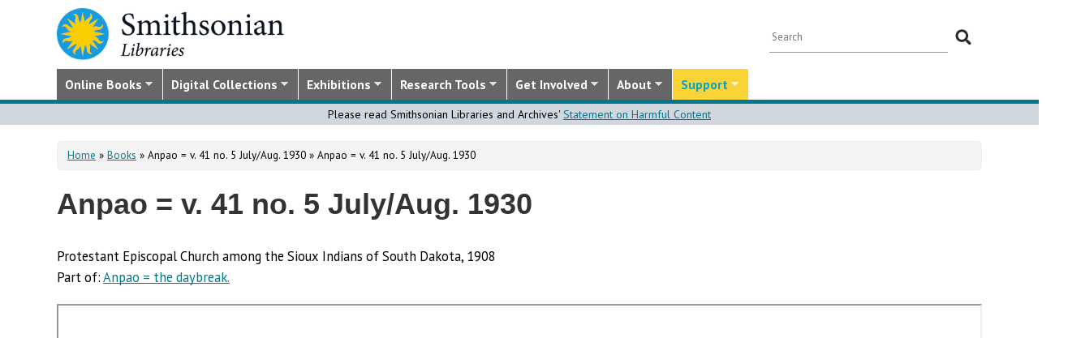

--- FILE ---
content_type: text/html; charset=utf-8
request_url: https://library.si.edu/digital-library/book/anpao41d
body_size: 18271
content:
<!DOCTYPE html>
<html lang="en" dir="ltr"
  xmlns:content="http://purl.org/rss/1.0/modules/content/"
  xmlns:dc="http://purl.org/dc/terms/"
  xmlns:foaf="http://xmlns.com/foaf/0.1/"
  xmlns:rdfs="http://www.w3.org/2000/01/rdf-schema#"
  xmlns:sioc="http://rdfs.org/sioc/ns#"
  xmlns:sioct="http://rdfs.org/sioc/types#"
  xmlns:skos="http://www.w3.org/2004/02/skos/core#"
  xmlns:xsd="http://www.w3.org/2001/XMLSchema#">
  <head profile="http://www.w3.org/1999/xhtml/vocab">
  <meta http-equiv="X-UA-Compatible" content="IE=Edge">
  <meta http-equiv="Content-Type" content="text/html; charset=utf-8" />
<meta name="MobileOptimized" content="width" />
<meta name="HandheldFriendly" content="true" />
<meta name="viewport" content="width=device-width, initial-scale=1" />
<meta name="dcterms.type" content="Digital Book" />
<meta name="gEra" content="1908" />
<link rel="canonical" href="https://library.si.edu/digital-library/book/anpao41d" />
<meta name="twitter:card" content="summary_large_image" />
<meta name="twitter:creator" content="@silibraries" />
<meta name="twitter:url" content="https://library.si.edu/digital-library/book/anpao41d" />
<meta name="twitter:title" content="Anpao = v. 41 no. 5 July/Aug. 1930" />
<meta name="twitter:image" content="https://library.si.edu/sites/default/files/books/covers/Anpao41D_cover.jpg" />
<meta name="dcterms.title" content="Anpao = v. 41 no. 5 July/Aug. 1930" />
<meta name="dcterms.subject" content="Dakota Indians;Indians of North America" />
<meta name="dcterms.publisher" content="Protestant Episcopal Church among the Sioux Indians of South Dakota" />
<meta name="dcterms.date" content="1908" />
<meta name="dcterms.language" content="dak" />
<meta name="dcterms.rights" content="No Copyright - United States" />
<meta name="dcterms.spatial" content="South Dakota;Forest City (S.D.);Potter County (S.D.);Santee (Neb.);Knox County (Neb.);Springfield (S.D.);Bon Homme County (S.D.);Mission (S.D.);Todd County (S.D.);Peru (Neb.);Nemaha County (Neb.)" />
  <title>Anpao = v. 41 no. 5 July/Aug. 1930</title>
  <style type="text/css" media="all">
@import url("https://library.si.edu/modules/system/system.base.css?t5od91");
@import url("https://library.si.edu/modules/system/system.menus.css?t5od91");
@import url("https://library.si.edu/modules/system/system.messages.css?t5od91");
@import url("https://library.si.edu/modules/system/system.theme.css?t5od91");
</style>
<style type="text/css" media="all">
@import url("https://library.si.edu/sites/all/modules/panopoly/panopoly_core/css/panopoly-jquery-ui-theme.css?t5od91");
@import url("https://library.si.edu/sites/all/modules/contrib/jquery_update/replace/ui/themes/base/minified/jquery.ui.slider.min.css?t5od91");
</style>
<style type="text/css" media="all">
@import url("https://library.si.edu/sites/all/modules/sla_popup/styling/popup.css?t5od91");
@import url("https://library.si.edu/modules/aggregator/aggregator.css?t5od91");
@import url("https://library.si.edu/modules/comment/comment.css?t5od91");
@import url("https://library.si.edu/sites/all/modules/dams_image/dams_image.css?t5od91");
@import url("https://library.si.edu/modules/field/theme/field.css?t5od91");
@import url("https://library.si.edu/sites/all/modules/google_appliance/theme/google_appliance.css?t5od91");
@import url("https://library.si.edu/sites/all/modules/google_search_facets/google-search-facets.css?t5od91");
@import url("https://library.si.edu/sites/all/modules/google_search_facets_image_search/google-search-facets-image-search.css?t5od91");
@import url("https://library.si.edu/sites/all/modules/panopoly/panopoly_core/css/panopoly-dropbutton.css?t5od91");
@import url("https://library.si.edu/sites/all/modules/contrib/radix_layouts/radix_layouts.css?t5od91");
@import url("https://library.si.edu/sites/all/modules/sil_donate/css/sil_donate.css?t5od91");
@import url("https://library.si.edu/sites/all/modules/sil_lostbook/css/sil_lostbook.css?t5od91");
@import url("https://library.si.edu/modules/user/user.css?t5od91");
@import url("https://library.si.edu/sites/all/modules/contrib/views/css/views.css?t5od91");
@import url("https://library.si.edu/sites/all/modules/contrib/ckeditor/css/ckeditor.css?t5od91");
@import url("https://library.si.edu/sites/all/modules/contrib/expandable_content/css/expandable_content.css?t5od91");
@import url("https://library.si.edu/sites/all/modules/contrib/media/modules/media_wysiwyg/css/media_wysiwyg.base.css?t5od91");
</style>
<style type="text/css" media="all">
@import url("https://library.si.edu/sites/all/libraries/bootstrap/css/bootstrap.min.css?t5od91");
@import url("https://library.si.edu/sites/all/libraries/bootstrap/css/bootstrap-theme.min.css?t5od91");
@import url("https://library.si.edu/sites/all/modules/contrib/colorbox/styles/default/colorbox_style.css?t5od91");
@import url("https://library.si.edu/sites/all/modules/contrib/ctools/css/ctools.css?t5od91");
@import url("https://library.si.edu/sites/all/modules/contrib/panels/css/panels.css?t5od91");
@import url("https://library.si.edu/sites/all/modules/sil_books/sil-books.css?t5od91");
@import url("https://library.si.edu/sites/all/modules/sil_books/tooltipster/css/tooltipster.bundle.min.css?t5od91");
@import url("https://library.si.edu/sites/all/modules/sil_books/tooltipster/css/plugins/tooltipster/sideTip/themes/tooltipster-sideTip-light.min.css?t5od91");
@import url("https://library.si.edu/sites/all/modules/rightsstatement_org/css/rightsstatements_org.css?t5od91");
@import url("https://library.si.edu/sites/all/modules/flexslider/assets/css/flexslider_img.css?t5od91");
@import url("https://library.si.edu/sites/all/libraries/flexslider/flexslider.css?t5od91");
@import url("https://library.si.edu/sites/all/libraries/superfish/css/superfish.css?t5od91");
@import url("https://library.si.edu/sites/all/libraries/superfish/css/superfish-smallscreen.css?t5od91");
@import url("https://library.si.edu/sites/all/libraries/superfish/style/silibraries.css?t5od91");
</style>
<style type="text/css" media="all">
@import url("https://library.si.edu/sites/all/themes/bootstrap-business/bootstrap/css/bootstrap.css?t5od91");
@import url("https://library.si.edu/sites/all/themes/bootstrap-sil/css/style.css?t5od91");
@import url("https://library.si.edu/sites/all/themes/bootstrap-sil/css/local.css?t5od91");
@import url("https://library.si.edu/sites/all/themes/bootstrap-sil/css/collections.css?t5od91");
@import url("https://library.si.edu/sites/all/themes/bootstrap-sil/css/colors.css?t5od91");
@import url("https://library.si.edu/sites/all/themes/bootstrap-sil/css/content.css?t5od91");
@import url("https://library.si.edu/sites/all/themes/bootstrap-sil/css/departments.css?t5od91");
@import url("https://library.si.edu/sites/all/themes/bootstrap-sil/css/digital-library.css?t5od91");
@import url("https://library.si.edu/sites/all/themes/bootstrap-sil/css/discipline.css?t5od91");
@import url("https://library.si.edu/sites/all/themes/bootstrap-sil/css/exhibitions.css?t5od91");
@import url("https://library.si.edu/sites/all/themes/bootstrap-sil/css/flexslider2.css?t5od91");
@import url("https://library.si.edu/sites/all/themes/bootstrap-sil/css/galleryview.css?t5od91");
@import url("https://library.si.edu/sites/all/themes/bootstrap-sil/css/gardens.css?t5od91");
@import url("https://library.si.edu/sites/all/themes/bootstrap-sil/css/image-gallery.css?t5od91");
@import url("https://library.si.edu/sites/all/themes/bootstrap-sil/css/isotope.css?t5od91");
@import url("https://library.si.edu/sites/all/themes/bootstrap-sil/css/mail.css?t5od91");
@import url("https://library.si.edu/sites/all/themes/bootstrap-sil/css/masonry.css?t5od91");
@import url("https://library.si.edu/sites/all/themes/bootstrap-sil/css/membership.css?t5od91");
@import url("https://library.si.edu/sites/all/themes/bootstrap-sil/css/news-events.css?t5od91");
@import url("https://library.si.edu/sites/all/themes/bootstrap-sil/css/news-subscribe.css?t5od91");
@import url("https://library.si.edu/sites/all/themes/bootstrap-sil/css/node.css?t5od91");
@import url("https://library.si.edu/sites/all/themes/bootstrap-sil/css/page-changes.css?t5od91");
@import url("https://library.si.edu/sites/all/themes/bootstrap-sil/css/sidebar-changes.css?t5od91");
@import url("https://library.si.edu/sites/all/themes/bootstrap-sil/css/staff-depts.css?t5od91");
@import url("https://library.si.edu/sites/all/themes/bootstrap-sil/css/tools-researcher.css?t5od91");
@import url("https://library.si.edu/sites/all/themes/bootstrap-sil/css/users.css?t5od91");
@import url("https://library.si.edu/sites/all/themes/bootstrap-sil/css/homepage.css?t5od91");
@import url("https://library.si.edu/sites/all/themes/bootstrap-sil/css/topic-term.css?t5od91");
@import url("https://library.si.edu/sites/all/themes/bootstrap-sil/css/better-tabs.css?t5od91");
@import url("https://library.si.edu/sites/all/themes/bootstrap-sil/css/chosen-overrides.css?t5od91");
@import url("https://library.si.edu/sites/all/themes/bootstrap-sil/css/slick-overrides.css?t5od91");
</style>
<style type="text/css" media="all">
@import url("https://library.si.edu/sites/all/themes/bootstrap-sil/css/media_ckeditor.css?t5od91");
@import url("https://library.si.edu/sites/all/themes/bootstrap-sil/fontawesome/css/all.min.css?t5od91");
@import url("https://library.si.edu/sites/all/themes/bootstrap-sil/css/i18n.css?t5od91");
</style>
<style type="text/css" media="print">
@import url("https://library.si.edu/sites/all/themes/bootstrap-sil/css/print.css?t5od91");
</style>

<!--[if (lt IE 9)]>
<link type="text/css" rel="stylesheet" href="https://library.si.edu/sites/all/themes/bootstrap-sil/css/ie8.css?t5od91" media="all" />
<![endif]-->
  
	<script type="text/javascript" src="https://library.si.edu/sites/default/files/js/js_kfCySK-sAVmU9mu0-2IOEWRifwhHkh_9q_ovVEW41rU.js"></script>
<script type="text/javascript" src="https://library.si.edu/sites/default/files/js/js_CdQQF2iyWt49DTR6ernbvPKOr2SqEcHNLvC9F0PBfiM.js"></script>
<script type="text/javascript" src="https://library.si.edu/sites/default/files/js/js_NH85uj7IRuZTjZUrItBBH_Yd_lqpgpECb8DomqUX6_4.js"></script>
<script type="text/javascript" src="https://library.si.edu/sites/default/files/js/js_-7lUSP7xA7vTifxb8xP1dlk2KUVhLazGQwmTMHfHHsg.js"></script>
<script type="text/javascript" src="https://www.googletagmanager.com/gtag/js?id=UA-5870062-6"></script>
<script type="text/javascript">
<!--//--><![CDATA[//><!--
window.dataLayer = window.dataLayer || [];function gtag(){dataLayer.push(arguments)};gtag("js", new Date());gtag("set", "developer_id.dMDhkMT", true);gtag("config", "UA-5870062-6", {"groups":"default","linker":{"domains":["www.sil.si.edu","library.si.edu"]}});gtag("config", "G-MM0P7BL6SB", {"groups":"default","linker":{"domains":["www.sil.si.edu","library.si.edu"]}});
//--><!]]>
</script>
<script type="text/javascript" src="https://library.si.edu/sites/default/files/js/js_uFEGIcqVG8EDVmSl3fnptjlQ4mZN4tSChu4tXseNBuo.js"></script>
<script type="text/javascript">
<!--//--><![CDATA[//><!--
jQuery(document).ready(function($) { 
		$(window).scroll(function() {
			if($(this).scrollTop() != 0) {
				$("#toTop").fadeIn();	
			} else {
				$("#toTop").fadeOut();
			}
		});
		
		$("#toTop").click(function() {
			$("body,html").animate({scrollTop:0},800);
		});	
		
		});
//--><!]]>
</script>
<script type="text/javascript" src="https://library.si.edu/sites/default/files/js/js_4Bn1FHP0-cymhn72AeTIwKVvwp6nfSiB37Baj6OnuFw.js"></script>
<script type="text/javascript" src="https://library.si.edu/sites/default/files/js/js_uf73SeycakNTBBILp0rYYV3fE1MP-ISUdj09JOGXzAM.js"></script>
<script type="text/javascript">
<!--//--><![CDATA[//><!--
jQuery.extend(Drupal.settings, {"basePath":"\/","pathPrefix":"","setHasJsCookie":0,"ajaxPageState":{"theme":"bootstrap_sil","theme_token":"JryK7cEDX3nA2c4R5X7ApPbsIt49SUDjqvavnop-q6M","js":{"sites\/all\/modules\/flexslider\/assets\/js\/flexslider.load.js":1,"sites\/all\/libraries\/jquery-latest\/jquery-3.7.1.min.js":1,"misc\/jquery-extend-3.4.0.js":1,"misc\/jquery-html-prefilter-3.5.0-backport.js":1,"misc\/jquery.once.js":1,"misc\/drupal.js":1,"sites\/all\/modules\/contrib\/jquery_update\/js\/jquery_browser.js":1,"sites\/all\/libraries\/jquery-latest\/jquery-ui\/jquery-ui.js":1,"misc\/ui\/jquery.ui.position-1.13.0-backport.js":1,"misc\/ui\/jquery.ui.dialog-1.13.0-backport.js":1,"misc\/form-single-submit.js":1,"sites\/all\/modules\/contrib\/entityreference\/js\/entityreference.js":1,"sites\/all\/modules\/sil_donate\/js\/sil_donate.js":1,"sites\/all\/libraries\/bootstrap\/js\/bootstrap.min.js":1,"sites\/all\/libraries\/colorbox\/jquery.colorbox-min.js":1,"sites\/all\/modules\/contrib\/colorbox\/js\/colorbox.js":1,"sites\/all\/modules\/contrib\/colorbox\/styles\/default\/colorbox_style.js":1,"sites\/all\/modules\/contrib\/colorbox\/js\/colorbox_load.js":1,"sites\/all\/modules\/contrib\/colorbox\/js\/colorbox_inline.js":1,"sites\/all\/modules\/google_search_facets\/google_search_facets.js":1,"sites\/all\/modules\/contrib\/media_colorbox\/media_colorbox.js":1,"sites\/all\/modules\/sil_books\/tooltipster\/js\/tooltipster.bundle.min.js":1,"sites\/all\/modules\/contrib\/google_analytics\/googleanalytics.js":1,"https:\/\/www.googletagmanager.com\/gtag\/js?id=UA-5870062-6":1,"0":1,"sites\/all\/modules\/sil_books\/sil-books.js":1,"sites\/all\/libraries\/flexslider\/jquery.flexslider-min.js":1,"sites\/all\/modules\/contrib\/expandable_content\/js\/expandable_content.js":1,"1":1,"sites\/all\/libraries\/superfish\/jquery.hoverIntent.minified.js":1,"sites\/all\/libraries\/superfish\/sftouchscreen.js":1,"sites\/all\/libraries\/superfish\/sfsmallscreen.js":1,"sites\/all\/libraries\/superfish\/supposition.js":1,"sites\/all\/libraries\/superfish\/superfish.js":1,"sites\/all\/libraries\/superfish\/supersubs.js":1,"sites\/all\/modules\/superfish\/superfish.js":1,"sites\/all\/themes\/bootstrap-sil\/js\/colorbox.responsive.js":1,"sites\/all\/themes\/bootstrap-sil\/fontawesome\/js\/all.js":1,"sites\/all\/modules\/contrib\/jquery_update\/js\/jquery_position.js":1},"css":{"modules\/system\/system.base.css":1,"modules\/system\/system.menus.css":1,"modules\/system\/system.messages.css":1,"modules\/system\/system.theme.css":1,"misc\/ui\/jquery.ui.theme.css":1,"misc\/ui\/jquery.ui.slider.css":1,"sites\/all\/modules\/google_search_facetsgoogle-search-facets.css":1,"sites\/all\/modules\/sla_popup\/styling\/popup.css":1,"modules\/aggregator\/aggregator.css":1,"modules\/comment\/comment.css":1,"sites\/all\/modules\/dams_image\/dams_image.css":1,"modules\/field\/theme\/field.css":1,"sites\/all\/modules\/google_appliance\/theme\/google_appliance.css":1,"sites\/all\/modules\/google_search_facets\/google-search-facets.css":1,"sites\/all\/modules\/google_search_facets_image_search\/google-search-facets-image-search.css":1,"modules\/node\/node.css":1,"sites\/all\/modules\/panopoly\/panopoly_core\/css\/panopoly-dropbutton.css":1,"sites\/all\/modules\/contrib\/radix_layouts\/radix_layouts.css":1,"sites\/all\/modules\/sil_donate\/css\/sil_donate.css":1,"sites\/all\/modules\/sil_lostbook\/css\/sil_lostbook.css":1,"modules\/user\/user.css":1,"sites\/all\/modules\/contrib\/views\/css\/views.css":1,"sites\/all\/modules\/contrib\/ckeditor\/css\/ckeditor.css":1,"sites\/all\/modules\/contrib\/expandable_content\/css\/expandable_content.css":1,"sites\/all\/modules\/contrib\/media\/modules\/media_wysiwyg\/css\/media_wysiwyg.base.css":1,"sites\/all\/libraries\/bootstrap\/css\/bootstrap.min.css":1,"sites\/all\/libraries\/bootstrap\/css\/bootstrap-theme.min.css":1,"sites\/all\/modules\/contrib\/colorbox\/styles\/default\/colorbox_style.css":1,"sites\/all\/modules\/contrib\/ctools\/css\/ctools.css":1,"sites\/all\/modules\/contrib\/panels\/css\/panels.css":1,"sites\/all\/modules\/sil_books\/sil-books.css":1,"sites\/all\/modules\/sil_books\/tooltipster\/css\/tooltipster.bundle.min.css":1,"sites\/all\/modules\/sil_books\/tooltipster\/css\/plugins\/tooltipster\/sideTip\/themes\/tooltipster-sideTip-light.min.css":1,"sites\/all\/modules\/rightsstatement_org\/css\/rightsstatements_org.css":1,"sites\/all\/modules\/flexslider\/assets\/css\/flexslider_img.css":1,"sites\/all\/libraries\/flexslider\/flexslider.css":1,"sites\/all\/libraries\/superfish\/css\/superfish.css":1,"sites\/all\/libraries\/superfish\/css\/superfish-smallscreen.css":1,"sites\/all\/libraries\/superfish\/style\/silibraries.css":1,"sites\/all\/themes\/bootstrap-business\/bootstrap\/css\/bootstrap.css":1,"sites\/all\/themes\/bootstrap-sil\/css\/style.css":1,"sites\/all\/themes\/bootstrap-business\/color\/colors.css":1,"sites\/all\/themes\/bootstrap-sil\/css\/local.css":1,"sites\/all\/themes\/bootstrap-sil\/css\/collections.css":1,"sites\/all\/themes\/bootstrap-sil\/css\/colors.css":1,"sites\/all\/themes\/bootstrap-sil\/css\/content.css":1,"sites\/all\/themes\/bootstrap-sil\/css\/departments.css":1,"sites\/all\/themes\/bootstrap-sil\/css\/digital-library.css":1,"sites\/all\/themes\/bootstrap-sil\/css\/discipline.css":1,"sites\/all\/themes\/bootstrap-sil\/css\/exhibitions.css":1,"sites\/all\/themes\/bootstrap-sil\/css\/flexslider2.css":1,"sites\/all\/themes\/bootstrap-sil\/css\/galleryview.css":1,"sites\/all\/themes\/bootstrap-sil\/css\/gardens.css":1,"sites\/all\/themes\/bootstrap-sil\/css\/image-gallery.css":1,"sites\/all\/themes\/bootstrap-sil\/css\/isotope.css":1,"sites\/all\/themes\/bootstrap-sil\/css\/mail.css":1,"sites\/all\/themes\/bootstrap-sil\/css\/masonry.css":1,"sites\/all\/themes\/bootstrap-sil\/css\/membership.css":1,"sites\/all\/themes\/bootstrap-sil\/css\/news-events.css":1,"sites\/all\/themes\/bootstrap-sil\/css\/news-subscribe.css":1,"sites\/all\/themes\/bootstrap-sil\/css\/node.css":1,"sites\/all\/themes\/bootstrap-sil\/css\/page-changes.css":1,"sites\/all\/themes\/bootstrap-sil\/css\/sidebar-changes.css":1,"sites\/all\/themes\/bootstrap-sil\/css\/staff-depts.css":1,"sites\/all\/themes\/bootstrap-sil\/css\/tools-researcher.css":1,"sites\/all\/themes\/bootstrap-sil\/css\/users.css":1,"sites\/all\/themes\/bootstrap-sil\/css\/tb-menu-changes.css":1,"sites\/all\/themes\/bootstrap-sil\/css\/discovery-dots.css":1,"sites\/all\/themes\/bootstrap-sil\/css\/homepage.css":1,"sites\/all\/themes\/bootstrap-sil\/css\/topic-term.css":1,"sites\/all\/themes\/bootstrap-sil\/css\/better-tabs.css":1,"sites\/all\/themes\/bootstrap-sil\/css\/chosen-overrides.css":1,"sites\/all\/themes\/bootstrap-sil\/css\/slick-overrides.css":1,"sites\/all\/themes\/bootstrap-sil\/css\/media_ckeditor.css":1,"sites\/all\/themes\/bootstrap-sil\/fontawesome\/css\/all.min.css":1,"sites\/all\/themes\/bootstrap-sil\/css\/i18n.css":1,"sites\/all\/themes\/bootstrap-sil\/css\/print.css":1,"sites\/all\/themes\/bootstrap-sil\/css\/ie8.css":1}},"colorbox":{"opacity":"0.85","current":"{current} of {total}","previous":"\u00ab Prev","next":"Next \u00bb","close":"Close","maxWidth":"98%","maxHeight":"98%","fixed":true,"mobiledetect":true,"mobiledevicewidth":"480px","file_public_path":"\/sites\/default\/files","specificPagesDefaultValue":"admin*\nimagebrowser*\nimg_assist*\nimce*\nnode\/add\/*\nnode\/*\/edit\nprint\/*\nprintpdf\/*\nsystem\/ajax\nsystem\/ajax\/*"},"googleanalytics":{"account":["UA-5870062-6","G-MM0P7BL6SB"],"trackOutbound":1,"trackMailto":1,"trackDownload":1,"trackDownloadExtensions":"7z|aac|arc|arj|asf|asx|avi|bin|csv|doc|docx|exe|flv|gif|gz|gzip|hqx|jar|jpe?g|js|mp(2|3|4|e?g)|mov(ie)?|msi|msp|pdf|phps|png|ppt|pptx|qtm?|ra(m|r)?|sea|sit|tar|tgz|torrent|txt|wav|wma|wmv|wpd|xls|xslx|xml|z|zip","trackColorbox":1,"trackDomainMode":2,"trackCrossDomains":["www.sil.si.edu","library.si.edu"]},"urlIsAjaxTrusted":{"\/digital-library\/book\/anpao41d":true},"superfish":{"1":{"id":"1","sf":{"animation":{"opacity":"show"},"speed":"fast"},"plugins":{"touchscreen":{"mode":"window_width","breakpoint":992,"breakpointUnit":"px"},"smallscreen":{"mode":"window_width","breakpoint":992,"breakpointUnit":"px","title":"Main Menu"},"supposition":true,"supersubs":true}}},"flexslider":{"optionsets":{"image_gallery_carousel":{"namespace":"flex-","selector":".slides \u003E li","easing":"swing","direction":"horizontal","reverse":false,"smoothHeight":true,"startAt":0,"animationSpeed":600,"initDelay":0,"useCSS":true,"touch":true,"video":false,"keyboard":true,"multipleKeyboard":false,"mousewheel":0,"controlsContainer":".flex-control-nav-container","sync":"","asNavFor":"","itemWidth":150,"itemMargin":4,"minItems":3,"maxItems":5,"move":4,"animation":"slide","slideshow":false,"slideshowSpeed":"7000","directionNav":true,"controlNav":false,"prevText":"Previous","nextText":"Next","pausePlay":false,"pauseText":"Pause","playText":"Play","randomize":false,"thumbCaptions":false,"thumbCaptionsBoth":false,"animationLoop":true,"pauseOnAction":true,"pauseOnHover":false,"manualControls":""}},"instances":{"related_books_carousel":"image_gallery_carousel"}}});
//--><!]]>
</script>
	<!-- added by PLM 1/22/2018 touch icons -->
	<link rel="apple-touch-icon" sizes="180x180" src="/sites/all/libraries/favicon/apple-touch-icon.png">
	<link rel="icon" type="image/png" sizes="32x32" src="/sites/all/libraries/favicon/favicon-32x32.png">
	<link rel="icon" type="image/png" sizes="16x16" src="/sites/all/libraries/favicon/favicon-16x16.png">
	<link rel="manifest" src="/sites/all/libraries/favicon/manifest.json">
	<link rel="mask-icon" src="/sites/all/libraries/favicon/safari-pinned-tab.svg" color="#5bbad5">
	<link rel="shortcut icon" src="/sites/all/libraries/favicon/favicon.ico">

</head>
<body class="html not-front not-logged-in no-sidebars page-node page-node- page-node-67974 node-type-sil-book region-content i18n-en digital-library digital-library-book digital-library-book-anpao41d" >
  <div id="skip-link">
    <a href="#main-content" class="element-invisible element-focusable">Skip to main content</a>
  </div>
      <div id="toTop"><span class="glyphicon glyphicon-chevron-up"></span></div>


<!-- #header -->
<header id="header" role="banner" class="clearfix robots-noindex">
  
    <!-- #header-top -->
  <div id="header-top" class="clearfix robots-noindex">
    <div class="container">

      <!-- #header-top-inside -->
      <div id="header-top-inside" class="clearfix">
                  <div id="logo">
            <a href="/" title="Home" rel="home"> <img src="https://library.si.edu/sites/default/files/si-libraries-logo-sm.png" alt="Home" /> </a>
          </div>
        
        <div class="row">
          
                      <div class="col-md-12">
              <!-- #header-top-right -->
              <div id="header-top-right" class="clearfix">
                  <div class="region region-header-top-right">
    <div id="block-google-appliance-ga-block-search-form" class="block block-google-appliance clearfix">

    
  <div class="content">
    <form action="/digital-library/book/anpao41d" method="post" id="google-appliance-block-form" accept-charset="UTF-8"><div><div class="container-inline">
      <h2 class="element-invisible">Search Google Appliance</h2>
    <div class="form-item form-type-textfield form-item-search-keys">
  <label class="element-invisible" for="edit-search-keys">Enter the terms you wish to search for. </label>
 <input placeholder="Search" type="text" id="edit-search-keys" name="search_keys" value="" size="15" maxlength="128" class="form-text" />
</div>
<div class="form-actions form-wrapper" id="edit-actions"><input type="submit" id="edit-submit" name="op" value="Search" class="form-submit" /></div><input type="hidden" name="form_build_id" value="form-9rklkLcOtfcFbVv7tKTjGLkm4SLQWHJ1yr7SuSBgahY" />
<input type="hidden" name="form_id" value="google_appliance_block_form" />
  
</div>
</div></form>  </div>
</div>
  </div>
              </div>
              <!-- EOF:#header-top-right -->
            </div>
          
        </div>
      </div>
      <!-- EOF: #header-top-inside -->

    </div>
  </div>
  <!-- EOF: #header-top -->
  
  <div id="header-full" class="robots-noindex">
    <div class="container">
                <div class="region region-header">
    <div id="block-superfish-1" class="block block-superfish clearfix">

    
  <div class="content">
    <ul  id="superfish-1" class="menu sf-menu sf-main-menu sf-horizontal sf-style-silibraries sf-total-items-7 sf-parent-items-7 sf-single-items-0"><li id="menu-3425-1" class="first sf-depth-1 sf-total-children-4 sf-parent-children-0 sf-single-children-4 menuparent"><a href="/books-online" title="Digitized books from across the Libraries" class="sf-depth-1 menuparent">Online Books</a><ul><li id="menu-34616-1" class="first sf-depth-2 sf-no-children"><a href="/digital-library/book-collections" title="Browse staff created collections of digitized books" class="sf-depth-2">Online Book Collections</a></li><li id="menu-34617-1" class="middle sf-depth-2 sf-no-children"><a href="/books-online/topic" title="Browse digitized books by general topic" class="sf-depth-2">Online Books by Topic</a></li><li id="menu-1249-1" class="middle sf-depth-2 sf-no-children"><a href="http://biodiversitylibrary.org" title="(link will take you outside the Smithsonian network)" class="sf-depth-2">Biodiversity Heritage Library</a></li><li id="menu-34618-1" class="last sf-depth-2 sf-no-children"><a href="http://siris-libraries.si.edu/ipac20/ipac.jsp?profile=liball" title="Search the Catalog" class="sf-depth-2">Library Catalog (SIRIS)</a></li></ul></li><li id="menu-647-1" class="middle sf-depth-1 sf-total-children-5 sf-parent-children-0 sf-single-children-5 menuparent"><a href="/collections" title="" class="sf-depth-1 menuparent">Digital Collections</a><ul><li id="menu-659-1" class="first sf-depth-2 sf-no-children"><a href="/image-gallery" title="" class="sf-depth-2">Image Gallery</a></li><li id="menu-657-1" class="middle sf-depth-2 sf-no-children"><a href="/art-and-artist-files" title="Search an index of the Libraries collections of vertical files on art, art organizations, and artists." class="sf-depth-2">Art &amp; Artist Files</a></li><li id="menu-34619-1" class="middle sf-depth-2 sf-no-children"><a href="/digital-library/collection/caldwell" title="Shedding Light on New York, the Edward F. Caldwell &amp; Co. collection - images of lighting and interior fixtures." class="sf-depth-2">Caldwell Lighting</a></li><li id="menu-656-1" class="middle sf-depth-2 sf-no-children"><a href="/trade-literature" title="Search our collections of trade catalogs, manuals, sales brochures and more." class="sf-depth-2">Trade Literature</a></li><li id="menu-10472-1" class="last sf-depth-2 sf-no-children"><a href="/collections" title="Full list of our digital collections, including annotated bibliographies and indexes" class="sf-depth-2">All Digital Collections</a></li></ul></li><li id="menu-6016-1" class="middle sf-depth-1 sf-total-children-4 sf-parent-children-0 sf-single-children-4 menuparent"><a href="/exhibitions" title="" class="sf-depth-1 menuparent">Exhibitions</a><ul><li id="menu-8366-1" class="first sf-depth-2 sf-no-children"><a href="/exhibitions/current" title="" class="sf-depth-2">Current Exhibitions</a></li><li id="menu-8367-1" class="middle sf-depth-2 sf-no-children"><a href="/exhibitions/online" title="" class="sf-depth-2">Online Exhibitions</a></li><li id="menu-34472-1" class="middle sf-depth-2 sf-no-children"><a href="/exhibitions/past" title="" class="sf-depth-2">Past Exhibitions</a></li><li id="menu-34473-1" class="last sf-depth-2 sf-no-children"><a href="http://www.sil.si.edu/SILPublications/Online-Exhibitions/" title="Guide to online exhibitions from Libraries and Archives all over the world." class="sf-depth-2">Index of Library &amp; Archival Exhibitions on the Web</a></li></ul></li><li id="menu-735-1" class="middle sf-depth-1 sf-total-children-6 sf-parent-children-0 sf-single-children-6 menuparent"><a href="/research" title="" class="sf-depth-1 menuparent">Research Tools</a><ul><li id="menu-2634-1" class="first sf-depth-2 sf-no-children"><a href="/research" title="Search across all SIL owned and licensed collections, as well as selected citation databases." class="sf-depth-2">Research Tools and OneSearch</a></li><li id="menu-748-1" class="middle sf-depth-2 sf-no-children"><a href="http://siris-libraries.si.edu/ipac20/ipac.jsp?profile=liball" title="" class="sf-depth-2">Library Catalog (SIRIS)</a></li><li id="menu-746-1" class="middle sf-depth-2 sf-no-children"><a href="/research/databases" title="" class="sf-depth-2">E-journals, E-books, and Databases</a></li><li id="menu-744-1" class="middle sf-depth-2 sf-no-children"><a href="http://research.si.edu/" title="Search lists of publications by Smithsonian and affiliated researchers." class="sf-depth-2">Smithsonian Research Online (SRO)</a></li><li id="menu-38018-1" class="middle sf-depth-2 sf-no-children"><a href="/research/borrowing-access-privileges" class="sf-depth-2">Borrowing and Access Privileges</a></li><li id="menu-34620-1" class="last sf-depth-2 sf-no-children"><a href="https://sinet.sharepoint.com/sites/Prism-SLA" title="Information on services and resources for SI affiliated researchers" class="sf-depth-2">Smithsonian Libraries and Archives on PRISM (SI staff)    </a></li></ul></li><li id="menu-734-1" class="middle sf-depth-1 sf-total-children-4 sf-parent-children-1 sf-single-children-3 menuparent"><a href="/get-involved" class="sf-depth-1 menuparent">Get Involved</a><ul><li id="menu-3759-1" class="first sf-depth-2 sf-no-children"><a href="/events" title="" class="sf-depth-2">Events</a></li><li id="menu-37704-1" class="middle sf-depth-2"><a href="/newsletter" class="sf-depth-2">E-news Sign Up</a></li><li id="menu-1250-1" class="middle sf-depth-2 sf-no-children"><a href="/internships-and-fellowships" class="sf-depth-2">Internships and Fellowships</a></li><li id="menu-943-1" class="last sf-depth-2 sf-no-children"><a href="/about/work-with-us" class="sf-depth-2">Work with Us</a></li></ul></li><li id="menu-732-1" class="middle sf-depth-1 sf-total-children-11 sf-parent-children-0 sf-single-children-11 menuparent"><a href="/about-us" class="sf-depth-1 menuparent">About</a><ul><li id="menu-873-1" class="first sf-depth-2 sf-no-children"><a href="/about-us" title="" class="sf-depth-2">About the Libraries</a></li><li id="menu-23994-1" class="middle sf-depth-2 sf-no-children"><a href="/libraries" title="" class="sf-depth-2">Library Locations</a></li><li id="menu-817-1" class="middle sf-depth-2 sf-no-children"><a href="/departments" class="sf-depth-2">Departments</a></li><li id="menu-752-1" class="middle sf-depth-2 sf-no-children"><a href="/staff" title="" class="sf-depth-2">Staff</a></li><li id="menu-3760-1" class="middle sf-depth-2 sf-no-children"><a href="/press" title="" class="sf-depth-2">Press Room</a></li><li id="menu-743-1" class="middle sf-depth-2 sf-no-children"><a href="/about/faq" class="sf-depth-2">FAQ</a></li><li id="menu-10481-1" class="middle sf-depth-2 sf-no-children"><a href="/contact" class="sf-depth-2">Contact Us</a></li><li id="menu-755-1" class="middle sf-depth-2 sf-no-children"><a href="/about/history" class="sf-depth-2">History of the Libraries</a></li><li id="menu-38818-1" class="middle sf-depth-2 sf-no-children"><a href="https://librariesarchives.si.edu/advisory-board/" title="" class="sf-depth-2">Advisory Board</a></li><li id="menu-651-1" class="middle sf-depth-2 sf-no-children"><a href="/projects" title="Projects we are involved with or working on behind the scenes" class="sf-depth-2">Projects</a></li><li id="menu-3635-1" class="last sf-depth-2 sf-no-children"><a href="/annual-reports" class="sf-depth-2">Annual Reports</a></li></ul></li><li id="menu-6017-1" class="last sf-depth-1 sf-total-children-5 sf-parent-children-2 sf-single-children-3 menuparent"><a href="/donate/make-a-donation" title="" class="sf-depth-1 menuparent">Support</a><ul><li id="menu-37713-1" class="first sf-depth-2 sf-no-children"><a href="/donate/make-a-donation" title="" class="sf-depth-2">Donate Now</a></li><li id="menu-738-1" class="middle sf-depth-2"><a href="/donate/adopt-a-book" class="sf-depth-2">Adopt-a-Book</a></li><li id="menu-737-1" class="middle sf-depth-2 sf-no-children"><a href="/donate/ways-to-give" class="sf-depth-2">Ways to Give</a></li><li id="menu-3665-1" class="middle sf-depth-2 sf-no-children"><a href="/donate/gifts-of-library-materials" class="sf-depth-2">Gifts of Library Materials</a></li><li id="menu-37707-1" class="last sf-depth-2"><a href="/donate/the-vault" class="sf-depth-2">The Vault</a></li></ul></li></ul>  </div>
</div>
  </div>
           </div>
  </div>
</header>
<!-- EOF: #header -->

<!-- #banner_full -->
	<div id="banner-full" class="clearfix">
		  <div class="region region-banner-full">
    <div id="block-block-72" class="block block-block clearfix">

    
  <div class="content">
    <div style="background-color:#d0d7de;text-align:center;clear:both;font-size:85%">Please read Smithsonian Libraries and Archives' <a href="https://librariesarchives.si.edu/statement-on-harmful-content/">Statement on Harmful Content</a></div>
  </div>
</div>
  </div>
	</div>
<!-- EOF:#banner_full -->



<!-- EOF:#breadcrumbs -->
  <header id="breadcrumb" class="clearfix">
  
  <div class="container">
      <div id="breadcrumb-inside" class="clearfix">
      <h2 class="element-invisible">You are here</h2><div class="breadcrumb" xmlns:v="http://rdf.data-vocabulary.org/#"><span class="inline odd first" typeof="v:Breadcrumb"><a href="https://library.si.edu/" rel="v:url" property="v:title">Home</a></span> <span class="delimiter">»</span> <span class="inline even" typeof="v:Breadcrumb"><a href="https://library.si.edu/books-online" rel="v:url" property="v:title">Books</a></span> <span class="delimiter">»</span> <span class="inline odd" typeof="v:Breadcrumb">Anpao = v. 41 no. 5 July/Aug. 1930</span> <span class="delimiter">»</span> <span class="inline even last" typeof="v:Breadcrumb">Anpao = v. 41 no. 5 July/Aug. 1930</span></div>      </div>
  </div>
</header>
<!-- EOF:#breadcrumbs -->

<!-- #page -->
<article id="page" class="clearfix">

  
  <!-- #main-content -->
  <div id="main-content">
    <div class="container">

      <!-- #messages-console -->
            <!-- EOF: #messages-console -->

      <div class="row">

        
        <section class="col-md-12">
          <!-- #main -->
          <div id="main" class="clearfix">
            
            <!-- EOF:#content-wrapper -->
            <div id="content-wrapper">

                                          <h1 class="page-title">Anpao = v. 41 no. 5 July/Aug. 1930</h1>
                            
              
              <!-- #tabs -->
                              <div class="tabs">
                                </div>
                            <!-- EOF: #tabs -->

              <!-- #action links -->
                            <!-- EOF: #action links -->

                <div class="region region-content">
    <div id="block-system-main" class="block block-system clearfix">

    
  <div class="content">
    

<div id="node-67974" class="node node-sil-book clearfix" about="/digital-library/book/anpao41d" typeof="sioc:Item foaf:Document">

					<div id="book-biblio">
			<!-- Author -->
			
			<!-- Publication Info -->
			Protestant Episcopal Church among the Sioux Indians of South Dakota, 1908<br>
			<!-- Series Navigation -->
								
					Part of: <a href="/digital-library/book/anpao-daybreak">Anpao = the daybreak.</a><br>
											</div>

		<!-- Book iframe -->
				<div id="book-iframe">
			<iframe title="Internet Archive Book Reader" src="//archive.org/stream/Anpao41D#mode/2up" id="internet-archive-bookreader"></iframe>			<div id="book-iframe-links">
				<div class="book-iframe-link" id="book-cc0">
									</div>
				<div class="book-iframe-link" id="book-full-screen">
						<a href="http://archive.org/stream/Anpao41D" title="View full screen" target="_blank"><span class="fa fa-expand-arrows-alt"></span></a>
				</div>
				<div class="book-iframe-link" id="book-download">
					<div class="tooltip" data-tooltip-content="#tooltip-download-content">
						<span class="fa fa-download"></span>
					</div>
				</div>
				<div class="book-iframe-link" id="book-share">
					<div class="tooltip" data-tooltip-content="#tooltip-share-content">
						<span class="fa fa-share-alt"></span>
					</div>
				</div>
				<div class="tooltip-templates" style="display:none;">
					<span id="tooltip-cc0-content">
						<div class="tooltip-content">
							<strong>CC0 &mdash; Creative Commons (CC0 1.0)</strong><br>
							This content is in the public domain (free 
							of copyright restrictions). You can copy, 
							modify, and distribute this work without 
							contacting the Smithsonian. For more 
							information, visit the Smithsonian’s 
							<a href="https://www.si.edu/termsofuse" target="_blank">Terms of Use</a> page.
						</div>
					</span>
					<span id="tooltip-share-content">
						<!-- Sharing links -->
						<div id="book-share-links" style="text-align:center;">
							<strong>Sharing</strong><br>
															<div class="links clearfix"></div>
													</div>
					</span>
					<span id="tooltip-download-content">
						<div class="tooltip-content">
							<strong>Download</strong><br>
							<a href="https://archive.org/download/Anpao41D/Anpao41D.pdf" target="_blank">PDF</a><br>
							<a href="https://archive.org/download/Anpao41D/Anpao41D.epub" target="_blank">ePub</a><br>
							<a href="https://archive.org/download/Anpao41D/Anpao41D.mobi" target="_blank">Kindle</a><br>
							<a href="https://archive.org/download/Anpao41D/Anpao41D_jp2.zip" target="_blank">Images</a> (JPEG-2000)<br>
							<a href="https://archive.org/download/Anpao41D" target="_blank">All Files</a>
						</div>
					</span>
				</div>
			</div>
		</div>
				
		<!-- Related Info -->
				
		<!-- Abstract -->
		

		<!-- Book links -->
		<div id="book-links">
		
		
			<!-- Creator -->
			
			<!-- Publication Info -->
													<div class="book-link">
						<div class="fa fa-calendar"></div>
						<div class="field field-label-inline clearfix">
							<strong>Published:</strong>
							Protestant Episcopal Church among the Sioux Indians of South Dakota, 1908						</div>
					</div>
				
		
			<!-- Subjects -->
			<div class="book-link">
				<div class="fa fa-tags"></div>
				<div class="field field-label-inline clearfix">
					<strong>Subject:</strong>
					<span class="field-item"><a href="/history-and-culture" typeof="skos:Concept" property="rdfs:label skos:prefLabel" datatype="">History and Culture</a></span>; <span class="field-item" property="dc:subject"><a href="/subjects/dakota-indians" typeof="skos:Concept" property="rdfs:label skos:prefLabel" datatype="">Dakota Indians</a>; </span>
  <span class="field-item" property="dc:subject"><a href="/subjects/indians-north-america" typeof="skos:Concept" property="rdfs:label skos:prefLabel" datatype="">Indians of North America</a></span>; <span class="field-item" property="dc:subject dc:coverage dc:temporal"><a href="/places/south-dakota" typeof="skos:Concept" property="rdfs:label skos:prefLabel" datatype="">South Dakota</a>; </span>
  <span class="field-item" property="dc:subject dc:coverage dc:temporal"><a href="/places/forest-city-sd" typeof="skos:Concept" property="rdfs:label skos:prefLabel" datatype="">Forest City (S.D.)</a>; </span>
  <span class="field-item" property="dc:subject dc:coverage dc:temporal"><a href="/places/potter-county-sd" typeof="skos:Concept" property="rdfs:label skos:prefLabel" datatype="">Potter County (S.D.)</a>; </span>
  <span class="field-item" property="dc:subject dc:coverage dc:temporal"><a href="/places/santee-neb" typeof="skos:Concept" property="rdfs:label skos:prefLabel" datatype="">Santee (Neb.)</a>; </span>
  <span class="field-item" property="dc:subject dc:coverage dc:temporal"><a href="/places/knox-county-neb" typeof="skos:Concept" property="rdfs:label skos:prefLabel" datatype="">Knox County (Neb.)</a>; </span>
  <span class="field-item" property="dc:subject dc:coverage dc:temporal"><a href="/places/springfield-sd" typeof="skos:Concept" property="rdfs:label skos:prefLabel" datatype="">Springfield (S.D.)</a>; </span>
  <span class="field-item" property="dc:subject dc:coverage dc:temporal"><a href="/places/bon-homme-county-sd" typeof="skos:Concept" property="rdfs:label skos:prefLabel" datatype="">Bon Homme County (S.D.)</a>; </span>
  <span class="field-item" property="dc:subject dc:coverage dc:temporal"><a href="/places/mission-sd" typeof="skos:Concept" property="rdfs:label skos:prefLabel" datatype="">Mission (S.D.)</a>; </span>
  <span class="field-item" property="dc:subject dc:coverage dc:temporal"><a href="/places/todd-county-sd" typeof="skos:Concept" property="rdfs:label skos:prefLabel" datatype="">Todd County (S.D.)</a>; </span>
  <span class="field-item" property="dc:subject dc:coverage dc:temporal"><a href="/places/peru-neb" typeof="skos:Concept" property="rdfs:label skos:prefLabel" datatype="">Peru (Neb.)</a>; </span>
  <span class="field-item" property="dc:subject dc:coverage dc:temporal"><a href="/places/nemaha-county-neb" typeof="skos:Concept" property="rdfs:label skos:prefLabel" datatype="">Nemaha County (Neb.)</a></span>				</div>
			</div>

			<!-- Subjects -->
			<div class="book-link">
				<div class="fa fa-tags"></div>
				<div class="field field-label-inline clearfix">
					<strong>Topic:</strong>
					<span class="field-item"><a href="/term/topic/magazines-and-newspapers">Magazines and Newspapers</a></span>				</div>
			</div>

			<!-- Collections -->
						
			<!-- Copyright info -->
			<div class="book-link">
				<div class="fa fa-repeat"></div>
				<div class="field field-name-field-rights-statement field-type-field-rights-statements-org field-label-hidden">
    <div class="field-items">
          <div class="field-item even"><a href="https://library.si.edu/copyright">No Copyright - United States</a>
</div>
      </div>
</div>
			</div>

			<!-- Additional Info PDFs -->
			
			<!-- Cite This -->
			<!--googleoff: all-->
			<div class="book-link">
				<div class="fa fa-quote-right"></div>
				<div class="field field-label-inline clearfix">
					<strong>Cite This:</strong>
					<a class="colorbox-inline" href="?width=80%&height=60%&inline=true#book-citations">View Citations</a>
				</div>
			</div>
			<!--googleon: all-->

			<!-- DOIs -->
						
			<!-- Find In -->
			<div class="book-link">
				<div class="fa fa-search"></div>
				<div class="field field-label-inline clearfix">
					<strong>Find In:</strong>
										  <a  property="dc:identifier" href="http://siris-libraries.si.edu/ipac20/ipac.jsp?index=BIB&term=595138" target="_blank">Catalog</a>
 |
											<a href="https://archive.org/details/Anpao41D" target="_blank">Internet Archive</a> |
										  <a  property="dc:identifier bibo:oclcnum" href="http://www.worldcat.org/title/darwin/oclc/42243957" target="_blank">Local Library</a>
				</div>
			</div>

			<!-- Citations popup -->
			<!--googleoff: all-->
			<div style="display: none;">
				<div id="book-citations">
					<p>
						<strong>APA Citation</strong><br>
						 (1908). <em>Anpao = the daybreak.</em> (v. 41 no. 5 July/Aug. 1930).  Protestant Episcopal Church among the Sioux Indians of South Dakota. Retrieved from <a href="https://library.si.edu/digital-library/book/anpao41d">https://library.si.edu/digital-library/book/anpao41d</a>					</p>
					<p>
						<strong>MLA Citation</strong><br>
						  <em>Anpao = the daybreak.</em>,  v. 41 no. 5 July/Aug. 1930,  Protestant Episcopal Church among the Sioux Indians of South Dakota, 1908, <a href="https://library.si.edu/digital-library/book/anpao41d">https://library.si.edu/digital-library/book/anpao41d</a>					</p>
					<p>
						<strong>Chicago</strong><br>
						 <em>Anpao = the daybreak.</em> v. 41 no. 5 July/Aug. 1930.  Protestant Episcopal Church among the Sioux Indians of South Dakota, 1908. <a href="https://library.si.edu/digital-library/book/anpao41d">https://library.si.edu/digital-library/book/anpao41d</a>					</p>
					<table>
						<tr>
							<td width="1%">
								<a href="http://www.mendeley.com/import/?url=https%3A%2F%2Flibrary.si.edu%2F%2Fdigital-library%2Fbook%2Fanpao41d" target="_blank"><img src="/sites/all/modules/sil_books/images/mendeley_32.png"></a>
							</td>
							<td width="99%">
								<a href="http://www.mendeley.com/import/?url=https%3A%2F%2Flibrary.si.edu%2F%2Fdigital-library%2Fbook%2Fanpao41d" target="_blank">Add this page to your Mendeley Library</a>
							</td>
						</tr>
						<tr>
							<td width="1%">
								<a href="https://www.zotero.org/download/" target="_blank"><img src="/sites/all/modules/sil_books/images/zotero_32.png"></a>
							</td>
							<td width="99%">
								<a href="https://www.zotero.org/download/" target="_blank">Get Zotero Plugin</a>
							</td>
						</tr>
					</table>
					<span class="caption"><strong>Warning:</strong> These citations may not always be complete (especially for serials).</span>
				</div>
			</div>
			<!--googleon: all-->
		</div>
	
<!-- FAQ links -->
			<div id="faq-link">
			<a href="/digital-library/book/faq">Frequently Asked Questions</a>
		</div>
	</div>

			<!--googleoff: all-->
		<div class="robots-noindex">
		<h3>More Like This</h3>
		<div class="view view-dl-books view-id-dl_books view-display-id-block_4 view-dom-id-e2e64bd2c985b1e9aded3596743bf151">
        
  
  
  
      <div class="view-content">
      <div  id="related_books_carousel" class="flexslider optionset-image-gallery-carousel">
  <ul class="slides"><li>  
  <div class="views-field views-field-field-cover-image">        <div class="field-content"><a href="/digital-library/book/railroad-mans-magazine"><img typeof="foaf:Image" src="https://library.si.edu/sites/default/files/styles/book_cover_160w/public/books/covers/railroadmansmag111910newy_cover_0.jpg?itok=EZXZLNok" alt="Cover of Railroad man&#039;s magazine" title="Cover of Railroad man&#039;s magazine" /></a></div>  </div><div class="flex-caption"><a href="/digital-library/book/railroad-mans-magazine">Railroad man&#039;s magazine</a></div></li>
<li>  
  <div class="views-field views-field-field-cover-image">        <div class="field-content"><a href="/digital-library/book/valentines-manual-city-new-york"><img typeof="foaf:Image" src="https://library.si.edu/sites/default/files/styles/book_cover_160w/public/books/covers/valentinesma191719182brow_cover_0.jpg?itok=mnWcNC27" alt="Cover of Valentine&#039;s manual of the city of New York" title="Cover of Valentine&#039;s manual of the city of New York" /></a></div>  </div><div class="flex-caption"><a href="/digital-library/book/valentines-manual-city-new-york">Valentine&#039;s manual of the city of New York</a></div></li>
<li>  
  <div class="views-field views-field-field-cover-image">        <div class="field-content"><a href="/digital-library/book/keramicstud1619141915leon"><img typeof="foaf:Image" src="https://library.si.edu/sites/default/files/styles/book_cover_160w/public/books/covers/keramicstud1619141915leon_cover.jpg?itok=4h_DNxxW" alt="Cover of Keramic studio" title="Cover of Keramic studio" /></a></div>  </div><div class="flex-caption"><a href="/digital-library/book/keramicstud1619141915leon">Keramic studio v.16 (1914:May-1915:Apr.)</a></div></li>
<li>  
  <div class="views-field views-field-field-cover-image">        <div class="field-content"><a href="/digital-library/book/keramicstud1319111912leon"><img typeof="foaf:Image" src="https://library.si.edu/sites/default/files/styles/book_cover_160w/public/books/covers/keramicstud1319111912leon_cover.jpg?itok=tHd6ym1J" alt="Cover of Keramic studio" title="Cover of Keramic studio" /></a></div>  </div><div class="flex-caption"><a href="/digital-library/book/keramicstud1319111912leon">Keramic studio v.13 (1911:May-1912:Apr.)</a></div></li>
<li>  
  <div class="views-field views-field-field-cover-image">        <div class="field-content"><a href="/digital-library/book/keramicstud1019081909leon"><img typeof="foaf:Image" src="https://library.si.edu/sites/default/files/styles/book_cover_160w/public/books/covers/keramicstud1019081909leon_cover.jpg?itok=ouldx0Ed" alt="Cover of Keramic studio" title="Cover of Keramic studio" /></a></div>  </div><div class="flex-caption"><a href="/digital-library/book/keramicstud1019081909leon">Keramic studio v.10 (1908:May-1909:Apr.)</a></div></li>
<li>  
  <div class="views-field views-field-field-cover-image">        <div class="field-content"><a href="/digital-library/book/railroadmansmag111910newy"><img typeof="foaf:Image" src="https://library.si.edu/sites/default/files/styles/book_cover_160w/public/books/covers/railroadmansmag111910newy_cover.jpg?itok=WkB8cKr4" alt="Cover of Railroad man&#039;s magazine" title="Cover of Railroad man&#039;s magazine" /></a></div>  </div><div class="flex-caption"><a href="/digital-library/book/railroadmansmag111910newy">Railroad man&#039;s magazine v. 11 Feb-May 1910</a></div></li>
<li>  
  <div class="views-field views-field-field-cover-image">        <div class="field-content"><a href="/digital-library/book/railroadmansmag121910newy"><img typeof="foaf:Image" src="https://library.si.edu/sites/default/files/styles/book_cover_160w/public/books/covers/railroadmansmag121910newy_cover.jpg?itok=fAGN8O7q" alt="Cover of Railroad man&#039;s magazine" title="Cover of Railroad man&#039;s magazine" /></a></div>  </div><div class="flex-caption"><a href="/digital-library/book/railroadmansmag121910newy">Railroad man&#039;s magazine v. 12 June-Sept 1910</a></div></li>
<li>  
  <div class="views-field views-field-field-cover-image">        <div class="field-content"><a href="/digital-library/book/railroadman1319101911newy"><img typeof="foaf:Image" src="https://library.si.edu/sites/default/files/styles/book_cover_160w/public/books/covers/railroadman1319101911newy_cover.jpg?itok=3OLsqoHV" alt="Cover of Railroad man&#039;s magazine" title="Cover of Railroad man&#039;s magazine" /></a></div>  </div><div class="flex-caption"><a href="/digital-library/book/railroadman1319101911newy">Railroad man&#039;s magazine v. 13 Oct 1910-Jan...</a></div></li>
<li>  
  <div class="views-field views-field-field-cover-image">        <div class="field-content"><a href="/digital-library/book/keramicstu219001901leon"><img typeof="foaf:Image" src="https://library.si.edu/sites/default/files/styles/book_cover_160w/public/books/covers/keramicstu219001901leon_cover.jpg?itok=ZvmHgG89" alt="Cover of Keramic studio" title="Cover of Keramic studio" /></a></div>  </div><div class="flex-caption"><a href="/digital-library/book/keramicstu219001901leon">Keramic studio v.2 (1900:May-1901:Apr.)</a></div></li>
<li>  
  <div class="views-field views-field-field-cover-image">        <div class="field-content"><a href="/digital-library/book/railroadmansmag141911newy"><img typeof="foaf:Image" src="https://library.si.edu/sites/default/files/styles/book_cover_160w/public/books/covers/railroadmansmag141911newy_cover.jpg?itok=NuDjyiUd" alt="Cover of Railroad man&#039;s magazine" title="Cover of Railroad man&#039;s magazine" /></a></div>  </div><div class="flex-caption"><a href="/digital-library/book/railroadmansmag141911newy">Railroad man&#039;s magazine v. 14 Feb-May 1911</a></div></li>
<li>  
  <div class="views-field views-field-field-cover-image">        <div class="field-content"><a href="/digital-library/book/railroadmansm10190910newy"><img typeof="foaf:Image" src="https://library.si.edu/sites/default/files/styles/book_cover_160w/public/books/covers/railroadmansm10190910newy_cover.jpg?itok=Ir4jM7fH" alt="Cover of Railroad man&#039;s magazine" title="Cover of Railroad man&#039;s magazine" /></a></div>  </div><div class="flex-caption"><a href="/digital-library/book/railroadmansm10190910newy">Railroad man&#039;s magazine v. 10 Oct 1909-10</a></div></li>
<li>  
  <div class="views-field views-field-field-cover-image">        <div class="field-content"><a href="/digital-library/book/valentinesma191719182brow"><img typeof="foaf:Image" src="https://library.si.edu/sites/default/files/styles/book_cover_160w/public/books/covers/valentinesma191719182brow_cover.jpg?itok=CvtDHjqD" alt="Cover of Valentine&#039;s manual of the city of New York" title="Cover of Valentine&#039;s manual of the city of New York" /></a></div>  </div><div class="flex-caption"><a href="/digital-library/book/valentinesma191719182brow">Valentine&#039;s manual of the city of New York...</a></div></li>
<li>  
  <div class="views-field views-field-field-cover-image">        <div class="field-content"><a href="/digital-library/book/valentinesmanua191617brow"><img typeof="foaf:Image" src="https://library.si.edu/sites/default/files/styles/book_cover_160w/public/books/covers/valentinesmanua191617brow_cover.jpg?itok=sPE8sKQH" alt="Cover of Valentine&#039;s manual of the city of New York" title="Cover of Valentine&#039;s manual of the city of New York" /></a></div>  </div><div class="flex-caption"><a href="/digital-library/book/valentinesmanua191617brow">Valentine&#039;s manual of the city of New York...</a></div></li>
<li>  
  <div class="views-field views-field-field-cover-image">        <div class="field-content"><a href="/digital-library/book/keramicstudio20"><img typeof="foaf:Image" src="https://library.si.edu/sites/default/files/styles/book_cover_160w/public/books/covers/Keramicstudio20_cover.jpg?itok=JGGZ7GNL" alt="Cover of Keramic studio" title="Cover of Keramic studio" /></a></div>  </div><div class="flex-caption"><a href="/digital-library/book/keramicstudio20">Keramic studio v.20 (1918:May-1919:Apr.)</a></div></li>
<li>  
  <div class="views-field views-field-field-cover-image">        <div class="field-content"><a href="/digital-library/book/keramicstudioxiv"><img typeof="foaf:Image" src="https://library.si.edu/sites/default/files/styles/book_cover_160w/public/books/covers/KeramicstudioXIV_cover.jpg?itok=x2w9G6n-" alt="Cover of Keramic studio" title="Cover of Keramic studio" /></a></div>  </div><div class="flex-caption"><a href="/digital-library/book/keramicstudioxiv">Keramic studio v.14 (1912:May-1913:Apr.)</a></div></li>
<li>  
  <div class="views-field views-field-field-cover-image">        <div class="field-content"><a href="/digital-library/book/keramicstudioxv"><img typeof="foaf:Image" src="https://library.si.edu/sites/default/files/styles/book_cover_160w/public/books/covers/KeramicstudioXV_cover.jpg?itok=KS5jzU0w" alt="Cover of Keramic studio" title="Cover of Keramic studio" /></a></div>  </div><div class="flex-caption"><a href="/digital-library/book/keramicstudioxv">Keramic studio v.15 (1913:May-1914:Apr.)</a></div></li>
<li>  
  <div class="views-field views-field-field-cover-image">        <div class="field-content"><a href="/digital-library/book/keramicstudioxvii"><img typeof="foaf:Image" src="https://library.si.edu/sites/default/files/styles/book_cover_160w/public/books/covers/KeramicstudioXVII_cover.jpg?itok=dwlkPpdc" alt="Cover of Keramic studio" title="Cover of Keramic studio" /></a></div>  </div><div class="flex-caption"><a href="/digital-library/book/keramicstudioxvii">Keramic studio v.17 (1915:May-1916:Apr.)</a></div></li>
<li>  
  <div class="views-field views-field-field-cover-image">        <div class="field-content"><a href="/digital-library/book/keramicstudioxviia"><img typeof="foaf:Image" src="https://library.si.edu/sites/default/files/styles/book_cover_160w/public/books/covers/KeramicstudioXVIIA_cover.jpg?itok=eTjhkwxu" alt="Cover of Keramic studio" title="Cover of Keramic studio" /></a></div>  </div><div class="flex-caption"><a href="/digital-library/book/keramicstudioxviia">Keramic studio v.18 (1916:May-1917:Apr.)</a></div></li>
<li>  
  <div class="views-field views-field-field-cover-image">        <div class="field-content"><a href="/digital-library/book/keramicstudioxix"><img typeof="foaf:Image" src="https://library.si.edu/sites/default/files/styles/book_cover_160w/public/books/covers/KeramicstudioXIX_cover.jpg?itok=w-w2l__8" alt="Cover of Keramic studio" title="Cover of Keramic studio" /></a></div>  </div><div class="flex-caption"><a href="/digital-library/book/keramicstudioxix">Keramic studio v.19 (1917:May-1918:Apr.)</a></div></li>
<li>  
  <div class="views-field views-field-field-cover-image">        <div class="field-content"><a href="/digital-library/book/keramicstudiov"><img typeof="foaf:Image" src="https://library.si.edu/sites/default/files/styles/book_cover_160w/public/books/covers/KeramicstudioV_cover.jpg?itok=TLriMTjY" alt="Cover of Keramic studio" title="Cover of Keramic studio" /></a></div>  </div><div class="flex-caption"><a href="/digital-library/book/keramicstudiov">Keramic studio v.5 (1903:May-1904:Apr.)</a></div></li>
</ul></div>
    </div>
  
  
  
  
  
  
</div>		</div>
		<!--googleon: all-->
	  </div>
</div>
  </div>
              
            </div>
            <!-- EOF:#content-wrapper -->

          </div>
          <!-- EOF:#main -->

        </section>

        
      </div>

    </div>
  </div>
  <!-- EOF:#main-content -->

	
	

  
</article>
<!-- EOF:#page -->


<footer id="subfooter" class="clearfix robots-noindex">
  <div class="container">

    <!-- #subfooter-inside -->
    <div id="subfooter-inside" class="clearfix">
      <div class="row">
        <div class="col-md-12">
          <!-- #subfooter-left -->
          <div class="subfooter-area">
          
                      <div class="region region-footer">
    <div id="block-block-33" class="block block-block clearfix">

    
  <div class="content">
    <div id="social-footer-icons">
	<a href="https://blog.library.si.edu/" target="_blank"><img alt="Wordpress Blog for SIL" src="/sites/all/themes/bootstrap-sil/images/social/Wordpress_32x32x32.png" /></a><a href="https://www.facebook.com/SmithsonianLibraries/" target="_blank"><img alt="Facebook for SIL" src="/sites/all/themes/bootstrap-sil/images/social/Facebook_32x32x32.png" /></a><a href="https://twitter.com/SILibraries" target="_blank"><img alt="SIL on Twitter" src="/sites/all/themes/bootstrap-sil/images/social/Twitter_32x32x32.png" /></a><a href="http://smithsonianlibraries.tumblr.com/" target="_blank"><img alt="SIL on Tumblr" src="/sites/all/themes/bootstrap-sil/images/social/Tumblr_32x32x32.png" /></a><a href="https://www.instagram.com/silibraries/" target="_blank"><img alt="SIL on Instagram" src="/sites/all/themes/bootstrap-sil/images/social/Instagram_32x32x32.png" /></a><a href="http://www.flickr.com/photos/smithsonianlibraries" target="_blank"><img alt="SIL on Flickr" src="/sites/all/themes/bootstrap-sil/images/social/Flickr_32x32x32.png" /></a><a href="https://www.youtube.com/user/SmithsonianLibraries" target="_blank"><img alt="SIL on YouTube" src="/sites/all/themes/bootstrap-sil/images/social/Youtube_32x32x32.png" /></a><a href="/newsletter-subscribe" target="_blank"><img alt="Newsletter Signup" src="/sites/all/themes/bootstrap-sil/images/social/Email_32x32x32.png" /></a>
</div>
  </div>
</div>
<div id="block-block-3" class="block block-block clearfix">

    
  <div class="content">
    <div class="footer-block">
    <div class="address">
	Smithsonian Libraries and Archives, Natural History Building, 10<sup>th</sup> St. and Constitution Ave. NW, Washington DC, 20560
    </div>

    <div class="footer-main-links">
	<a href="https://librariesarchives.si.edu">librariesarchives.si.edu</a>  | <a href="/contact">Contact Us</a> | <a href="https://www.si.edu/privacy/">Privacy</a> | <a href="https://www.si.edu/Termsofuse">Terms</a> | <a href="/copyright">Copyright</a> | <a href="https://www.si.edu/">si.edu</a>
    </div>

</div>  </div>
</div>
  </div>
          
          </div>
          <!-- EOF: #subfooter-left -->
        </div>
      </div>
    </div>
    <!-- EOF: #subfooter-inside -->

  </div>
</footer>
<!-- EOF:#subfooter -->
  <script type="text/javascript" src="https://library.si.edu/sites/default/files/js/js_uTpGZRbRZm_lrt5640lI88hN-6jGIe3E3hxZcagIuss.js"></script>

	<script src="/sites/all/themes/bootstrap-sil/js/webtrends.js" type="text/javascript"></script>
	<script type="text/javascript">
		var _tag=new WebTrends();_tag.dcsGetId();
		_tag.dcsCustom=function(){} 
		_tag.dcsCollect();
	</script>
	<noscript>
		<div><img alt="DCSIMG" id="DCSIMG" width="1" height="1" src="//logs1.smithsonian.museum/dcs1l9c87bdzpxr5a4j9i31nm_2s3h/njs.gif?dcsuri=/nojavascript&amp;WT.js=No&amp;WT.tv=9.4.0&amp;dcssip=www.library.si.edu"/></div>
	</noscript>

</body>
</html>


--- FILE ---
content_type: text/css
request_url: https://library.si.edu/sites/all/themes/bootstrap-sil/css/style.css?t5od91
body_size: 10321
content:
@import url('https://fonts.googleapis.com/css2?family=PT+Sans:ital,wght@0,400;0,700;1,400;1,700&family=PT+Serif:ital,wght@0,400;0,700;1,400;1,700&family=Roboto+Slab&family=Montserrat:ital,wght@0,500;0,600;1,500;1,600&family=Oxygen:wght@700&display=swap');

/* Reset unusual Firefox-on-Android default style, see https://github.com/necolas/normalize.css/issues/214*/
@media (max-width: 991px) {
    .form-text,
    .form-textarea,
    .block-superfish select,
    .block-search .form-submit {
    background-image: none;
    }
}

body {
  color: #000;
  font-family: 'PT Sans', sans-serif;
  font-size: 16.5px;
  line-height: 160%;
}

p {
  margin: 0 0 25px;
  padding: 0;
}

a {
  transition: all 0.3s ease-in-out;
  text-decoration: underline;
  text-decoration-skip-ink: none;
  -webkit-text-decoration-skip-ink: none;
}

blockquote {
  margin: 40px 40px 24px;
  border-left: none;
  padding: 0;
  position: relative;
  color: #999;
}

blockquote::before {
  content: "\201C";
  display: block;
  font-size: 30px;
  left: -20px;
  top: 5px;
  position: absolute;
}

blockquote p {
  font-size: 14px;
  line-height: 160%;
  font-weight: 400;
}

img {
  display: block;
  height: auto;
  max-width: 100%;
}

td img {
  max-width: none;
}

.thumbnail {
  max-width: none;
}

#bottom-content {
  background-color: #fff;
}

::-moz-selection {
  background-color: #ccc;
}

::selection {
  background-color: #ccc;
}


/*Heading*/

h1, h2, h3, h4, h5, h6 {
  line-height: 120%;
  padding: 0;
  margin: 20px 0 12px 0;
  font-family: "Open Sans", "Source Sans Pro", "Helvetica Neue", Helvetica, Arial, sans-serif;
  color: #333;
}
#block-system-main h2, #block-system-main h3 {
  margin-top: 8px;
}
h1 a, h2 a, h3 a, h4 a, h5 a, h6 a {
  color: #00798f;
  text-decoration: none;
}

h1 a:hover, h2 a:hover, h3 a:hover, h4 a:hover, h5 a:hover, h6 a:hover {
  color: #00798f;
  text-decoration: none;
}

h1 {
  font-size: 40px;
  font-weight: 600;
}

h2 {
  font-size: 26px;
  font-weight: 600;
}

h3 {
  font-size: 22px;
  font-weight: 400;
}

h4 {
  font-size: 20px;
  font-weight: 300;
  margin-top: 0;
}

h5 {
  font-size: 16px;
  font-weight: 400;
}

h6 {
  font-size: 12px;
  font-weight: 400;
}

h1.page-title {
  font-size: 36px;
}

.title-sep,
.sidebar h2,
#footer h2 {
  clear: both;
  font-size: 20px;
  margin-bottom: 20px;
  position: relative;
}


#footer h2 {
  color: #fad337;
}

.sidebar h3,
#footer h3 {
  clear: both;
  font-size: 17px;
  margin-bottom: 0px;
  position: relative;
}

.node-teaser h2 {
  margin-top: 0;
  font-size: 170%;
}


.title-sep .glyphicon {
  font-size: 13px;
  padding-right: 18px;
}

.page-node #content-wrapper h1.page-title {
  margin: 0;
  padding: 20px 0 10px;
}


/*tables*/

table {
  width: 100%;
  margin-bottom: 20px;
  border: 0;
}

table tbody {
  border-top: none;
}

table tr.even,
table tr.odd,
th {
  background-color: transparent;
  border-bottom: 1px solid #dfdfdf;
}

thead tr th,
thead tr td,
tbody tr th,
tbody tr td {
  padding: 8px;
  line-height: 142%;
  vertical-align: top;
}


/*Layout*/

#pre-header {
  top: 0;
  left: 0;
  width: 100%;
  position: static;
  background-color: #ffcd00;
  color: #000;
}

#pre-header-inside {
  position: relative;
  padding: 0;
}

#pre-header-inside p {
  margin: 3px;
}
#header-top {
  background-color: #fff;
  /*border-bottom: 1px dashed #eaeaea;*/
  position: relative;
  min-height: 50px;
}

#header {
  background-color: #fff;
  border-bottom: 5px solid #00798f;
  position: relative;
  z-index: 550;
  padding: 0;
  /*text-align: center;*/
  /*min-height: 167px;*/
}

#main-navigation {
  background-color: #fcfcfc;
  position: relative;
  box-shadow: 0 2px 4px rgba(0, 0, 0, 0.075), 0 10px 0 rgba(0, 0, 0, 0.01);
}

#banner-inside {
/*  padding-top: 10px; */
  margin-bottom: 10px;
}


/* Logo banner and main navigation bar with Google search */

#block-superfish-1 {
  display: inline-flex;
  /* background: green; */
}


#block-google-appliance-ga-block-search-form {
  display: inline-flex;
  /* background: orange; */
}

/* adjustments to the top of the page */

@media (min-width: 1200px) {
  #header-top-inside .region-header-top-right {
    float: right;
    margin-top: -90px;
  }
}

@media (min-width: 992px) and (max-width: 1199px) {
  #header-top-inside .region-header-top-right {
    float: right;
    margin-top: -80px;
  }
}

@media (min-width: 768px) and (max-width: 991px) {
  #header-top-inside .region-header-top-right {
    width: auto;
    margin-top: 10px;
  }
  #header-top #block-google-appliance-ga-block-search-form {
    margin-top: 5px !important;
  }
}

@media (max-width: 767px) {
  #header-top #block-google-appliance-ga-block-search-form {
    margin-top: 5px !important;
  }
}



#slideshow {
  padding: 10px;
  background-color: #fcfcfc;
  border: 1px solid #eaeaea;
  border-radius: 6px;
  display: none;
}

#top-content {
  background-color: #ffffff;
  padding: 40px 0 20px 0;
}

#main {
  padding: 0;
}

/* #bottom-content { */
  /* padding: 40px 0 20px 0; */
/* } */

#footer {
  background-color: #333;
/* border-top: 1px solid #eaeaea; */
/* border-bottom: 1px solid #eaeaea; */
/* margin-bottom: 1px; */
  padding: 15px 0 30px;
}

#footer a {
  color: #fff;
  text-decoration: none;
}
#subfooter-inside a {
  color: #000;
  text-decoration: none;
}

#subfooter-inside a:hover {
  color: #00798f;
  text-decoration: underline;
}

#footer a.block-title-link {
  color: #fad337;
  text-decoration: none;
}

#footer a:hover,
a:focus {
  color:#fad337c4;
  text-decoration: none;
}

#bottom-content,
.toggle-control a,
.toggle-control a:hover {
  background-color: #fff;
}

#footer p {
  color: #fff;
}

#footer ul li.expanded {
  list-style-image: none;
  list-style-type: none;
  margin-left: -25px;
}

#footer ul li.leaf {
  list-style-image: none;
  list-style-type: none;
}

#footer ul li.collapsed {
  list-style-image: none;
  list-style-type: none;
  margin-left: -25px;
}

#footer hr {
  margin: 10px 0;
  border-color: #999;
  height: 10px;
  width: 75%;
}

#subfooter {
  background-color: #fcfcfc;
  border-top: 1px solid #eaeaea;
  padding: 15px 0 20px;
  text-align: left;
  margin-bottom: 20px;
}
#subfooter .footer-block {
    text-align: center;
}

.block {
  padding: 0;
  clear: both;
}

#header-top .block,
#main-navigation .block,
#banner .block {
  padding: 0;
}


/*glyphicon-block*/

.glyphicon-block {
  text-align: center;
}

.glyphicon-block .glyphicon {
  font-size: 48px;
  margin: 30px 0 0 0;
}

.glyphicon-block h4 {
  margin-top: 10px;
}


/*lists*/

ul,
ol {
  padding-left: 25px;
  margin-bottom: 20px;
}

ul li {
  list-style-type: square;
  margin: 5px 0;
}

ul li {
  list-style-type: square;
  margin: 5px 0;
}
#autocomplete ul li {
  margin: 0;
}
ol li {
  list-style-type: decimal;
}

#header ul,
#subfooter ul {
  text-align: left;
}


/*item lists*/

.item-list ul {
  padding: 0 0 0 25px;
}

.item-list ul li {
  list-style-image: none;
  color: #444;
  padding: 0;
	margin: 5px 0;
  border-bottom: none;
}

#block-user-login .item-list ul li {
  border-bottom: none;
  padding: 0 0 5px 0;
}

.item-list ul li.first {
  padding-top: 0;
}

.item-list ul li.last {
  border-bottom: none;
}


/*pager*/

ul.pager {
  overflow: hidden;
  padding: 0;
  clear: both;
  position: relative;
  margin-bottom: 25px;
  text-align: center;
}

.item-list ul.pager li {
  display: inline;
  float: none;
  margin: 0;
  padding: 0;
  border-bottom: none;
}

ul.pager li a,
ul.pager li.pager-current {
  background: #fff;
  border: 1px solid #ccc;
  padding: 6px 15px;
  display: inline-block;
  margin: 5px 3px 5px 0;
  border-radius: 6px;
}

ul.pager li.pager-ellipsis {
  padding: 8px 5px 0 5px;
  font-size: 160%;
}

ul.pager li a:hover,
ul.pager li.pager-current {
  background-color: #444;
  border-color: #444;
  color: #fff;
  text-shadow: 0 -1px 0 rgba(0, 0, 0, 0.2);
}


/*subfooter menu*/

#subfooter ul.menu li a {
  padding: 0 20px 15px 20px;
  display: block;
}


#pre-header ul.menu li a.active,
#pre-header ul.menu li a:hover,
#bottom-content ul.menu li a.active,
#bottom-content ul.menu li a:hover {
  color: #fafafa
}

#pre-header ul.menu li a {
  border-bottom: 1px dashed #444444;
}


/* Logo - Site name*/

#logo {
  padding: 10px 0;
}

#logo img {
  display: inherit;
  margin: 0 auto;
  width: 280px;
}

#site-name a {
  font-size: 38px;
  font-weight: 700;
  line-height: 1em;
  margin: 0 0 10px;
  color: #444444;
  display: block;
}

#site-name a:hover {
  text-decoration: none;
  opacity: 0.8;
  filter: alpha(opacity=80);
}

#site-slogan {
  color: #999;
  font-size: 13px;
  font-weight: 300;
  line-height: 150%;
  margin: 10px 0 10px 0;
}


/*node*/

.node.node-teaser {
  margin-bottom: 30px;
}

.page-node- #content-wrapper,
.page-contact #content-wrapper {
  margin-bottom: 0px;
}

.node header h2 a:hover {
  text-decoration: none;
}

#comments,
.page-contact #content-wrapper {
  padding: 20px 40px 0 40px;
}


/* Special handling for content that appears in a panel pane */

.pane-content .node .content {
  padding: 10px 30px 0 0;
}

/*
.pane-content h2 a {
  color: #0592A5;
}
*/

.pane-content .node.node-teaser {
  margin-bottom: 10px;
}

.pane-content .node-teaser ul.links.inline li {
  padding: 0;
}


/*
.node header { padding: 10px 40px 20px; }

.node footer { padding: 20px 40px 40px; }
*/

.field-name-field-image {
  margin: 10px 0 20px;
}

.node .user-signature {
  font-size: 12px;
  padding: 0;
}


/*
JMR 2014/08/05 This was really interfering with things.
.user-picture { margin: 0px 15px 0 0; display: inline-block; max-width: 48px;}
*/

.submitted .glyphicon {
  top: 0;
}


/*comments*/

#comments {
  background: #ffffff;
}

.comment {
  border: 2px solid #fff;
  padding: 32px;
  margin-top: 25px;
}

.comment header {
  padding: 0;
}

.comment h3 {
  clear: both;
}

.comment h3 a:hover {
  text-decoration: none;
}

.comment .user-picture {
  float: left;
  margin: 0 15px 25px 0;
}

.comment .new {
  margin: 10px 0;
  display: inline-block;
}


/* Taxonomy term reference */

/* .field-type-taxonomy-term-reference { */
  /*position: relative; float: left;*/
/* } */

.field-type-taxonomy-term-reference .field-label {
  font-weight: 700;
}

.field-type-taxonomy-term-reference .field-label,
.field-type-taxonomy-term-reference .field-items {
  display: inline-block;
}

.field-type-taxonomy-term-reference .field-item {
  margin: 0;
  display: inline;
}

.field-type-taxonomy-term-reference .field-item:after {
  content: ",";
  margin-right: 5px;
}

.field-type-taxonomy-term-reference .field-item:last-child:after {
  color: transparent;
}


/*forum page*/

th.active img {
  margin: -4px 0 0 5px;
}

#forum table {
  border: 1px solid #eaeaea;
}

#forum thead tr {
  border-bottom: 1px solid #eaeaea;
}

#forum thead tr th,
#forum thead tr td {
  background: #ffffff;
  font-weight: 700;
  border: none;
  padding: 11px;
}

#forum thead a {
  color: #444444;
}

#forum tbody tr th,
#forum tbody tr td {
  padding: 25px 25px 25px 15px;
  border: none;
}

#forum tr.odd {
  background: #fbfbfb;
  border-bottom: 1px solid #eaeaea;
}

#forum tr.even {
  background: #ffffff;
  border-bottom: 1px solid #eaeaea;
}

#forum .last-reply {
  font-size: 12px;
}

.node-forum .field-name-body {
  margin: 10px 0;
}

.node-forum .field-type-taxonomy-term-reference {
  float: none;
}


/*forms*/

input:focus,
input[type="button"],
input[type="reset"],
input[type="submit"] {
  transition: all 0.3s ease-in-out;
}

input.form-text,
textarea.form-textarea,
select {
  background-color: #fcfcfc;
  border: 2px solid #ccc;
  color: #000;
  font-size: 14px;
  padding: 0 14px;
  width: 100%;
  min-height: 41px;
  box-shadow: none;
  border-radius: 3px;
}

.views-exposed-form .views-exposed-widget {
  padding: 0;
  margin-left: .25em;
}

@media (max-width: 767px) {
  input.form-text,
  textarea.form-textarea,
  select {
    width: 69%;
  }
}

@media (min-width: 768px) and (max-width: 991px) {
  input.form-text,
  textarea.form-textarea,
  select {
    width: 83%;
  }
}

@media (min-width: 992px) and (max-width: 1199px) {
  input.form-text,
  textarea.form-textarea,
  select {
    width: 87%;
  }
}

@media (min-width: 1200px) {}

input.form-text:focus,
textarea.form-textarea:focus {
  background-color: #fff;
  outline: none;
  box-shadow: none;
}

.block-google-appliance input.form-text {
  width: 70%;
}

.dark input.form-text {
  border: none;
}


/*
select { -webkit-appearance: menulist; }
*/

fieldset {
  padding: 10px;
  margin: 0 2px;
  border: 1px solid #eaeaea;
}

legend {
  border-bottom: none;
  font-size: 14px;
  width: auto;
  margin: 0;
}

input[type="radio"],
input[type="checkbox"] {
  margin: 0px 0 3px;
}


/*buttons*/

input[type="submit"],
input[type="reset"],
input[type="button"],
a.button {
  margin: 5px;
  background-color: #00798f;
  border: none;
  box-shadow: none;
  color: #fff;
  padding: 5px 10px;
  border-radius: 3px;
  color: #ffffff;
  text-decoration: none;
}

a.button.large {
  font-size: 150%;
  padding: 12px 15px;
  border-radius: 10px;
  text-decoration: none;
}

a.button.small {
	padding: 1px 5px;
  border-radius: 10px;
  text-decoration: none;
}

a.button.small:hover {
  background-color: #fad337c4;
  color: #000000;
  text-decoration: none;
}


input[type="submit"]:hover,
input[type="reset"]:hover,
input[type="button"]:hover,
.highlighted-block .btn:hover,
.highlighted-block .btn:focus {
  color: #ffffff;
}


/*tabs*/

.nav-tabs {
  margin: 25px 0 15px;
}


/*accordion*/

.panel-group {
  margin: 25px 0;
}

.panel-heading a:hover {
  text-decoration: none;
}


/* Drupal system links */

ul.links {
  padding: 0;
  margin: 0;
  list-style-position: inside;
}

ul.links li {
  margin: 0;
}


/* Breadcrumb */

.breadcrumb {
  background-color: #f4f4f4;
  border: 1px solid #eaeaea;
  padding: 4px 12px;
  margin: 20px 0 0 0;
  border-radius: 6px;
  font-size: 80%;
}

.breadcrumb>li {
  margin: 0 2px 0 0;
  display: inline;
}


/* IE11 / Edge display flex fix */
#header-full .container {
  display: flex; /* new; forces all children into a single row */
  /* height: 2em; */
}

#header-full .container>* {
  height: 100%;
  display: inline-flex;
  /* vertical-align: top; <--- not necessary anymore */
  /* justify-content: center; */
  /* align-items: center; */
  /* margin: 5px;  /* for demo only */
}


/*polls*/

.poll .vote-form {
  text-align: left;
}

.poll .vote-form .choices {
  display: block;
}

.poll .bar .foreground {
  background-color: #444444;
}


/*call-to-action*/

.call-to-action {
  text-align: center;
}

.call-to-action .lead {
  font-size: 32px;
  font-weight: 700;
  line-height: 100%;
  margin-bottom: 10px;
  text-transform: uppercase;
}

.call-to-action p {
  margin: 0 0 30px;
}

.call-to-action .btn {
  color: #fff;
  font-size: 20px;
  line-height: 100%;
  padding: 18px 28px;
  border-radius: 100px;
  box-shadow: inset 0 -1px 0 rgba(0, 0, 0, 0.25);
}

.call-to-action .btn:hover {
  opacity: 0.90;
  filter: alpha(opacity=90);
}

.call-to-action .btn:active {
  box-shadow: inset 0 2px 2px rgba(0, 0, 0, 0.5);
}


/*Recent Content block*/

#block-node-recent .node-title a {
  color: #444444;
  font-size: 16px;
  font-weight: 700;
}

#bottom-content .node-title a {
  color: #ffffff;
}

#pre-header .node-title a {
  color: #aaaaaa;
}

#block-node-recent .node-title a:hover {
  text-decoration: none;
}

#block-node-recent .node-author {
  margin: 5px 0;
}

#block-node-recent table {
  border: none;
}

#block-node-recent tr.even,
#block-node-recent tr.odd {
  border-bottom: 1px dashed #ddd;
  margin-bottom: 0;
  padding: 15px 0;
}

#block-node-recent tbody th,
#block-node-recent tbody td {
  padding: 8px 8px 8px 0;
  line-height: 1.428571429;
  vertical-align: top;
  border: none;
  font-size: 13px;
}

#block-node-recent tbody tr:first-child th,
#block-node-recent tbody tr:first-child td {
  padding-top: 0;
}

#block-node-recent tbody tr:last-child {
  border-bottom: none;
}


/*highlighted blocks*/

.highlighted-block,
#block-user-login,
#block-poll-recent {
  overflow: hidden;
  padding: 25px;
  border-radius: 6px;
}

.highlighted-block-inside {
  padding: 0 25px 25px 25px;
  text-align: center;
}

.highlighted-block .btn {
  background-color: #444;
  color: #fff;
  display: block;
  padding: 15px 25px;
  margin: 20px 0 0;
  text-align: center;
  border-radius: 4px;
}

.highlighted-block.nopadding {
  padding: 0;
}

.highlighted-block .title-sep {
  margin: 0px 0 40px 0;
}

.light,
#block-user-login,
#block-poll-recent {
  background: #fcfcfc;
  color: #333;
  border: 1px solid #eaeaea;
}

.dark {
  background-color: #333;
  color: #ccc;
  padding: 30px 20px 0;
  text-align: center;
}

.dark h3 {
  color: #ffffff;
  margin: 0 0 20px 0;
}

.dark input[type="submit"] {
  font-size: 16px;
  font-weight: bold;
  margin: 10px 0;
}

.dark input[type="submit"]:hover {
  opacity: 0.90;
  filter: alpha(opacity=90);
}

.dark .small {
  color: #999;
  font-size: 13px;
}

#block-user-login {
  padding: 5px 25px 0 25px;
  margin: 0 0 20px 0;
}


/*tags cloud*/

.tag {
  display: inline-block;
}

.tag a {
  background-color: #444;
  color: #fff;
  font-size: 12px;
  line-height: 1em;
  padding: 8px;
  margin: 3px 0;
  zoom: 1;
  z-index: 0;
  border-radius: 3px;
  position: relative;
  display: block;
}

.tag a:hover {
  color: #fff;
  text-decoration: none;
}


/* Drupal status messages */

div.messages {
  padding: 15px 15px 15px 50px;
  margin-bottom: 20px;
  border: 1px solid transparent;
  border-radius: 4px;
  background-position: 13px 15px;
}

div.messages a {
  font-weight: bold;
}

div.messages.status {
  color: #468847;
  background-color: #dff0d8;
  border-color: #d6e9c6;
}

div.messages.status a {
  color: #356635;
}

div.messages.error {
  color: #b94a48;
  background-color: #f2dede;
  border-color: #ebccd1;
}

div.messages.error a {
  color: #953b39;
}

div.messages.warning {
  color: #c09853;
  background-color: #fcf8e3;
  border-color: #faebcc;
}

div.messages.warning a {
  color: #a47e3c;
}


/*slideshow*/

.carousel .item {
  max-height: 520px;
}


/*slider fade effect*/

.carousel-fade .carousel-inner .item {
  opacity: 0;
  filter: alpha(opacity=0);
  transition-property: opacity;
}

.carousel-fade .carousel-inner .active {
  opacity: 1;
  filter: alpha(opacity=100);
}

.carousel-fade .carousel-inner .active.left,
.carousel-fade .carousel-inner .active.right {
  left: 0;
  opacity: 0;
  filter: alpha(opacity=0);
  z-index: 1;
}

.carousel-fade .carousel-inner .next.left,
.carousel-fade .carousel-inner .prev.right {
  opacity: 1;
  filter: alpha(opacity=100);
}

.carousel-fade .carousel-control {
  z-index: 2;
}


/*control nav*/

.carousel ol.carousel-indicators {
  position: absolute;
  top: 20px;
  left: auto;
  z-index: 2;
  padding: 0 20px;
  margin: 0;
  text-align: right;
  -moz-opacity: 0;
  -khtml-opacity: 0;
  opacity: 0;
  filter: alpha(opacity=0);
  width: auto;
  bottom: auto;
  right: 20px;
}

.carousel ol.carousel-indicators li {
  margin: 0px;
  padding: 0;
  zoom: 1;
  background-color: rgba(0, 0, 0, 0.5);
  cursor: pointer;
  border: none;
  width: 18px;
  height: 18px;
  text-indent: -9999px;
  border-radius: 100%;
}

.carousel ol.carousel-indicators li.active {
  background-color: #fcfcfc;
}


/*directional nav*/

.carousel .carousel-control {
  background-color: #fcfcfc;
  color: #444;
  display: block;
  width: 48px;
  height: 48px;
  margin: 0;
  padding: 15px;
  position: absolute;
  overflow: hidden;
  top: 45%;
  text-align: center;
  cursor: pointer;
  opacity: 0;
  filter: alpha(opacity=0);
  border-radius: 100%;
  transition: all .3s ease;
  background-image: none;
  outline: none;
}

.carousel .carousel-control.right {
  right: 20px
}

.carousel .carousel-control.left {
  left: 20px
}

.carousel a.carousel-control:active,
.carousel a.carousel-control:hover {
  background-color: #fcfcfc
}

.carousel-control .icon-prev,
.carousel-control .icon-next {
  font-size: 40px;
  font-family: "PT Sans", sans-serif;
  display: block;
  right: 0;
  left: auto;
  width: 100%;
}

.carousel:hover .carousel-control,
.carousel:hover ol.carousel-indicators {
  -moz-opacity: 1;
  -khtml-opacity: 1;
  opacity: 1;
  filter: alpha(opacity=100);
}


/*slider caption*/

.carousel .carousel-caption {
  background-color: rgba(0, 0, 0, 0.5);
  color: #fff;
  display: block;
  width: 100%;
  padding: 20px;
  position: absolute;
  bottom: 0;
  left: 0;
  text-align: center;
  text-transform: uppercase;
  display: block;
}

.carousel .carousel-caption h4,
.carousel .carousel-caption p {
  max-width: 1170px;
  margin: 0 auto;
  display: block;
}

@media all and (max-width: 768px) {
  .carousel .carousel-caption p {
    display: none;
  }
}

@media all and (max-width: 480px) {
  .carousel .carousel-control,
  .carousel .carousel-caption {
    display: none;
  }
}


/*credits*/

.credits {
  margin-bottom: 0;
  font-size: 0.9em;
}


/*toggle control*/

.toggle-control {
  width: 100%;
  position: relative;
  z-index: 13;
}

.toggle-control a,
.toggle-control a:hover {
  color: #fff;
  position: absolute;
  top: 0;
  right: 0;
  display: block;
  padding: 18px 19px;
  line-height: 14px;
  cursor: pointer;
  height: 52px;
}


/*google map*/

.gm-style img {
  max-width: none;
}


/*scroll to top*/

#toTop {
  position: fixed;
  border-radius: 3px;
  background: #999999;
  opacity: 0.4;
  filter: alpha(opacity=40);
  width: 55px;
  height: 55px;
  bottom: 5px;
  right: 5px;
  cursor: pointer;
  color: #ffffff;
  font-size: 32px;
  text-align: center;
  display: none;
  padding: 10px 0 0 2px;
  z-index: 14;
}

#toTop:hover {
  opacity: 1;
  filter: alpha(opacity=100);
  transition: all 0.3s;
}


/*drupal primary links*/

ul.primary {
  margin: 15px 0 15px 0;
  padding-left: 40px;
}

ul.primary,
ul.primary li a,
ul.primary li.active a {
  border-color: #eaeaea;
}

ul.primary li.active a {
  border-bottom: 1px solid #fff;
}


/*drupal resets*/

#toolbar {
  box-sizing: content-box;
}

#toolbar ul.menu {
  width: auto;
}

#toolbar ul.menu li {
  background: none;
}

.not-logged-in .block-forum .contextual-links-wrapper {
  display: none;
}

a.contextual-links-trigger,
#toolbar a,
textarea {
  transition: none;
}

.ui-widget-content a:link {
  color: #2680bc;
}

.clear {
  clear: both;
}

.node-unpublished {
  background-color: #fdd;
  background-image: url('../images/unpublished.png');
  background-repeat: no-repeat;
  background-position: 50% 200px;
}

.caption {
  text-align: center;
  font-size: 90%;
  color: #666;
  line-height: 140%;
  margin: 20px 0;
}
/* Add padding to RRSSB sharing button block */
#block-rrssb-rrssb {
  padding-bottom: 1em;
}

/* overrde panopaly's nonsense when it comes to tables on a smartphone */
@media (max-width: 767px) {
  table {
    margin: 0px;
  }
  .view-filters {
    margin: 10px;
  }
  ul.pager {
    margin-left: 5px;
    margin-right: 5px;
  }
  h1,
  h2,
  h3,
  h4,
  h5,
  h6 {
    margin: 20px 10px 10px 10px;
  }
}

.view-digital-library-new-books img,
.view-dl-books.view-display-id-page_1 img {
  margin: 10px auto
}

table.cols-3 td {
  width: 33%;
}

table.cols-4 td {
  width: 25%;
}

img.file-icon,
div.file-widget img {
  display: inline;
}

.node-type-galaxy-of-images .node-unpublished {
  background-color: #fff;
}

@media screen and (max-width: 767px) {
  .footer-area .content {
    margin: 0 20px;
  }
}

.fa-university:before {
    padding-left: 4px;
}

@media screen and (max-width: 767px) {
  .footer-area .content {
    margin: 0 20px;
  }
}

/* -------------------- */
/* 50th Anniv Menu Item */
/* -------------------- */
/*
li#menu-24302-1 {
  width: 67px;
}

li#menu-24302-1 span {
  transition: all .5s ease-in-out;
  text-indent: -10000em;
  background-image: url('/sites/default/files/50th-logo-white-sm.png');
  background-position: 16px 2px;
  background-size: 34px 34px;
  background-repeat: no-repeat;
}

li#menu-24302-1:hover span, li#menu-24302-1:active span, li#menu-24302-1.active-trail span {
  background-image: url('/sites/default/files/50th-logo-blue-sm.png');
  background-color: #fff;
}

li#menu-24302-1 .sf-sub-indicator {
  display: none
}

li#menu-27153-1 {
        width: 67px;
}

li#menu-27153-1 span {
  transition: all .5s ease-in-out;
        text-indent: -10000em;
        background-image: url('/sites/default/files/50th-logo-white-sm.png');
        background-position: 16px 2px;
        background-size: 34px 34px;
        background-repeat: no-repeat;
}

li#menu-27153-1:hover span, li#menu-27153-1:active span, li#menu-27153-1.active-trail span {
        background-image: url('/sites/default/files/50th-logo-blue-sm.png');
        background-color: #fff;
}

li#menu-27153-1 .sf-sub-indicator {
        display: none
}
 */

/* Altering Colorbox for various requirements on SIL website */

/* SIL books */
#cboxContent {
  padding: 20px;
}
/* Image Gallery - image popup in colorbox */
iframe {
   max-height: 80vh;
   max-width: 98%;
   display: block;
   margin: 0 auto;
}
#cboxLoadedContent {
  max-width: 90vw;
  margin-bottom: 5px;
}

/* --------------------------- */

@media print {
  a[href]:after {
    content: none !important;
  }
}

/* ------- CKEditor style combobox dropdown adjustments ------ */

/* Resize attribute fonts to enforce unstyled font inside dropdown box */
html.cke_panel_container .cke_panel_listItem > a * {
    margin: 0 !important;
    font-size: .98em !important;
}

/* .cke_combopanel { */
  /* width:150px; DEFAULT */
  /* height:170px; DEFAULT */
  /* height:270px; UPDATED */
  /* Need to edit these following css files manually to get resizing */
  /* to work in ckeditor styles dropdown list in ckeditor library skin dir */
  /* /sites/all/libraries/ckeditor/skins/moonocolor */
  /* Find .cke_combopanel in each file and update heigh accordingly */
  /* 	editor.css */
  /* 	editor_ie.css */
  /* 	editor_ie7.css */
  /* 	editor_ie8.css */
  /* 	editor_iequirks.css, and  */
  /* 	editor_gecko.css */
/* } */

/* ---- */

/* ------------------------------------------------ */
/* Holiday support banner */
/* ------------------------------------------------ */
/*
#banner #block-block-46 {
    color: white;
    background-color: #b50c0c;
    text-align: center;
    padding: 10px;
    position: fixed;
    top: 0;
    left: 0;
    z-index: 900;
    width: 100%;
}
#banner #block-block-46 a {
	color: black;
	text-decoration: underline;
}

#banner #block-block-46 a.button {
  margin: 5px;
  background-color: #fca61b;
  border: none;
  box-shadow: none;
  padding: 5px 10px;
  border-radius: 8px;
  color: #000;
}
#banner #block-block-46  p {
	margin: 0;
}
html body {
	margin-top: 30px !important;
}
@media (max-width: 685px) {
html body {
	margin-top: 55px !important;
}
}
html body.admin-menu #banner #block-block-46 {
	margin-top: 30px !important;
}
html body.admin-menu{
	margin-top: 60px !important;
}

 */

ul.primary li.request-new-password {
   display: none;
}


/* endowments */
.view-endowments .thumb-image {
	float: left;
	clear: both;
	margin-bottom: 20px;
}
.view-endowments .title {
	font-size: 95%;
	line-height: 135%;
	height: 60px;
	vertical-align: middle;
	display: table-cell;
	padding-left: 20px;
}

#sidebar-first {
	font-size: 95%;
}

/* Captcha box adjustments */
.g-recaptcha > div:first-child {
	width: 310px !important;
}

/* Expandable Section Module */
.expandable-section .expandable-title {
	background: #eee;
}
.expandable-section .expandable-title:before {
	content: "\f054";
	font-family: 'Font Awesome 5 Pro';
  font-weight: 300;
	background: #eee;
	display: block;
	float: left;
	width: 30px;
	padding-left: 11px;
}

.expandable-section.open .expandable-title {
	background: #eee;
}
.expandable-section.open .expandable-title:before {
	content: "\f078";
	padding-left: 7px;
	background: #eee;
}

#views-exposed-form-book-collection-by-term-block input[type=text] {
  width: 16em;
}
#views-exposed-form-book-collection-by-term-block select {
  width: 18em;
}
